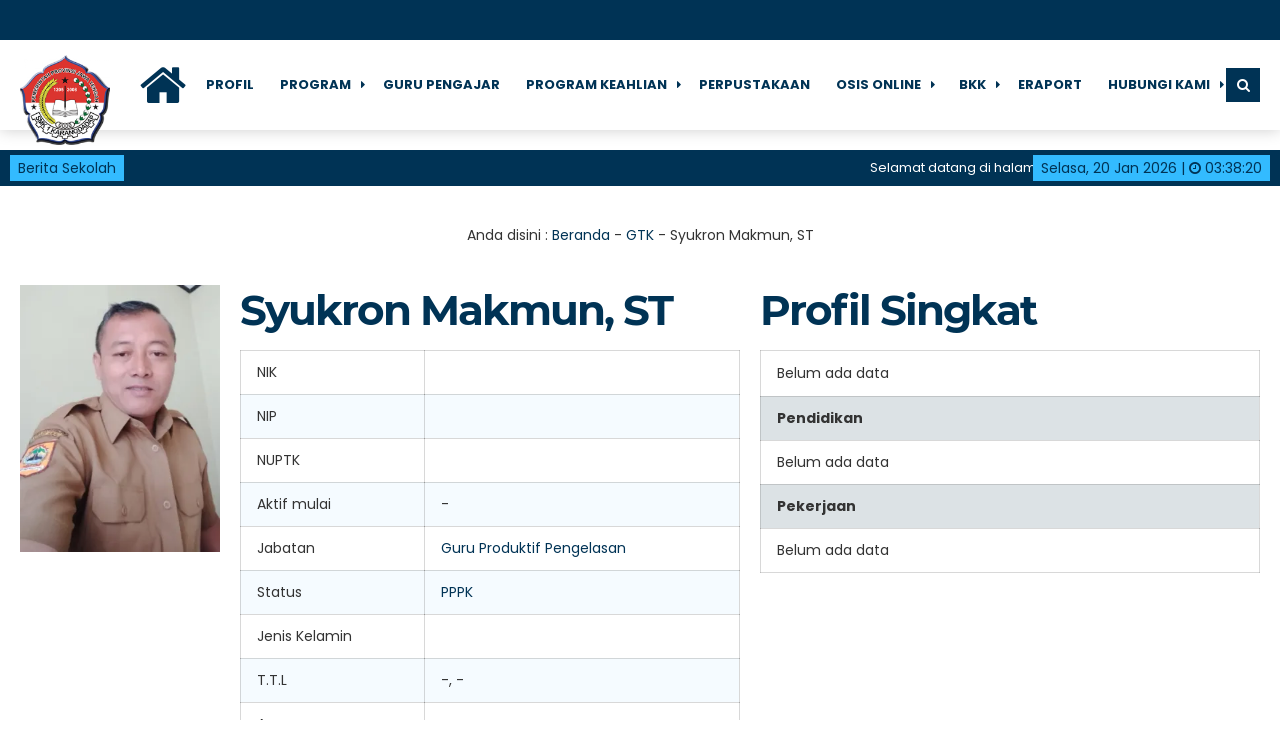

--- FILE ---
content_type: text/html; charset=UTF-8
request_url: https://smk1karangdadap.sch.id/gtk/syukron-makmun-st/
body_size: 10270
content:

<!DOCTYPE html>
<html lang="id">
	<head>
		<meta charset="UTF-8" />
		<meta name="viewport" content="width=device-width, initial-scale=1.0, maximum-scale=1.0, user-scalable=no" />
		
		<meta name="description" content="" />
		<link rel="profile" href="https://gmpg.org/xfn/11" />
		<meta property="og:locale" content="id_ID" />
        <meta property="og:type" content="website" />
        <meta property="og:title" content="  Syukron Makmun, ST" />
        <meta property="og:description" content="" />
				<meta property="og:url" content="https://smk1karangdadap.sch.id/gtk/syukron-makmun-st?page&amp;gtk=syukron-makmun-st&amp;post_type=gtk&amp;name=syukron-makmun-st" />
        <meta property="og:site_name" content="SMK Negeri 1 Karangdadap" />
        <meta name="twitter:card" content="summary_large_image" />
        <meta name="twitter:title" content="  Syukron Makmun, ST" />
        <meta name="twitter:description" content="" />
		<meta property="og:image" content="https://i0.wp.com/smk1karangdadap.sch.id/wp-content/uploads/2023/08/syukron.jpg?fit=465%2C606&amp;ssl=1" /><meta property="og:image:secure_url" content="https://i0.wp.com/smk1karangdadap.sch.id/wp-content/uploads/2023/08/syukron.jpg?fit=465%2C606&amp;ssl=1" /><meta name="twitter:image" content="https://i0.wp.com/smk1karangdadap.sch.id/wp-content/uploads/2023/08/syukron.jpg?fit=465%2C606&amp;ssl=1" /><title>Syukron Makmun, ST &#8211; SMK Negeri 1 Karangdadap</title>
<meta name='robots' content='max-image-preview:large' />
	<style>img:is([sizes="auto" i], [sizes^="auto," i]) { contain-intrinsic-size: 3000px 1500px }</style>
	<link rel='dns-prefetch' href='//stats.wp.com' />
<link rel='preconnect' href='//c0.wp.com' />
<link rel='preconnect' href='//i0.wp.com' />
<link rel='stylesheet' id='dashicons-css' href='https://c0.wp.com/c/6.8.3/wp-includes/css/dashicons.min.css' type='text/css' media='all' />
<link rel='stylesheet' id='post-views-counter-frontend-css' href='https://smk1karangdadap.sch.id/wp-content/plugins/post-views-counter/css/frontend.min.css?ver=1.5.9' type='text/css' media='all' />
<link rel='stylesheet' id='wp-block-library-css' href='https://c0.wp.com/c/6.8.3/wp-includes/css/dist/block-library/style.min.css' type='text/css' media='all' />
<style id='classic-theme-styles-inline-css' type='text/css'>
/*! This file is auto-generated */
.wp-block-button__link{color:#fff;background-color:#32373c;border-radius:9999px;box-shadow:none;text-decoration:none;padding:calc(.667em + 2px) calc(1.333em + 2px);font-size:1.125em}.wp-block-file__button{background:#32373c;color:#fff;text-decoration:none}
</style>
<style id='pdfp-pdfposter-style-inline-css' type='text/css'>
.wp-block-pdfp-pdf-poster{overflow:hidden}.pdfp_wrapper .pdf{position:relative}.pdfp_wrapper.pdfp_popup_enabled .iframe_wrapper{display:none}.pdfp_wrapper.pdfp_popup_enabled .iframe_wrapper:fullscreen{display:block}.pdfp_wrapper .iframe_wrapper{height:100%;width:100%}.pdfp_wrapper .iframe_wrapper:fullscreen iframe{height:100vh!important}.pdfp_wrapper .iframe_wrapper iframe{width:100%}.pdfp_wrapper .iframe_wrapper .close{background:#fff;border:1px solid #ddd;border-radius:3px;color:#222;cursor:pointer;display:none;font-family:sans-serif;font-size:36px;line-height:100%;padding:0 7px;position:absolute;right:12px;top:35px;z-index:9999}.pdfp_wrapper .iframe_wrapper:fullscreen .close{display:block}.pdfp_wrapper .pdfp_fullscreen_close{display:none}.pdfp_wrapper.pdfp_fullscreen_opened .pdfp_fullscreen_close{align-items:center;background:#fff;border-radius:3px;color:#222;cursor:pointer;display:flex;font-size:35px;height:30px;justify-content:center;overflow:hidden;padding-bottom:4px;position:fixed;right:20px;top:20px;width:32px}.pdfp_wrapper.pdfp_fullscreen_opened .pdfp_fullscreen_overlay{background:#2229;height:100%;left:0;position:fixed;top:0;width:100%}.pdfp_wrapper.pdfp_fullscreen_opened .iframe_wrapper{display:block;height:90vh;left:50%;max-width:95%;position:fixed;top:50%;transform:translate(-50%,-50%);width:900px;z-index:99999999999}.pdfp_wrapper iframe{border:none;outline:none}.pdfp-adobe-viewer{border:1px solid #ddd;border-radius:3px;cursor:pointer;outline:none;text-decoration:none}.pdfp_download{margin-right:15px}.cta_wrapper{display:flex;gap:10px;margin-bottom:10px;text-align:left}.cta_wrapper a{text-decoration:none!important}.cta_wrapper button{cursor:pointer}.pdfp_wrapper p{margin:10px 0;text-align:center}.popout-disabled{height:50px;position:absolute;right:12px;top:12px;width:50px}.pdfp_wrapper iframe{max-width:100%}.ViewSDK_hideOverflow[data-align=center]{margin-left:auto;margin-right:auto}.ViewSDK_hideOverflow[data-align=left]{margin-right:auto}.ViewSDK_hideOverflow[data-align=right]{margin-left:auto}@media screen and (max-width:768px){.pdfp_wrapper iframe{height:calc(100vw + 120px)}}@media screen and (max-width:576px){.cta_wrapper .pdfp_download{margin-bottom:10px;margin-right:0}.cta_wrapper .pdfp_download button{margin-right:0!important}.cta_wrapper{align-items:center;display:flex;flex-direction:column}}
.pdfp_wrapper .pdf{position:relative}.pdfp_wrapper .iframe_wrapper{height:100%;width:100%}.pdfp_wrapper .iframe_wrapper:fullscreen iframe{height:100vh!important}.pdfp_wrapper .iframe_wrapper iframe{width:100%}.pdfp_wrapper .iframe_wrapper .close{background:#fff;border:1px solid #ddd;border-radius:3px;color:#222;cursor:pointer;display:none;font-family:sans-serif;font-size:36px;line-height:100%;padding:0 7px;position:absolute;right:12px;top:35px;z-index:9999}.pdfp_wrapper .iframe_wrapper:fullscreen .close{display:block}.pdfp-adobe-viewer{border:1px solid #ddd;border-radius:3px;cursor:pointer;outline:none;text-decoration:none}.pdfp_download{margin-right:15px}.cta_wrapper{margin-bottom:10px}.pdfp_wrapper p{margin:10px 0;text-align:center}.popout-disabled{height:50px;position:absolute;right:12px;top:12px;width:50px}@media screen and (max-width:768px){.pdfp_wrapper iframe{height:calc(100vw + 120px)}}.ViewSDK_hideOverflow[data-align=center]{margin-left:auto;margin-right:auto}.ViewSDK_hideOverflow[data-align=left]{margin-right:auto}.ViewSDK_hideOverflow[data-align=right]{margin-left:auto}@media screen and (max-width:768px){.pdfp_wrapper iframe{height:calc(100vw + 120px)!important}}@media screen and (max-width:576px){.cta_wrapper .pdfp_download{margin-bottom:10px;margin-right:0}.cta_wrapper .pdfp_download button{margin-right:0!important}.cta_wrapper{align-items:center;display:flex;flex-direction:column}}.ViewSDK_fullScreenPDFViewer{background-color:#474747}.ViewSDK_fullScreenPDFViewer iframe{background:green;border:none;display:block;height:90%!important;margin:auto;max-width:1320px;position:relative;top:5%;width:90%!important}

</style>
<link rel='stylesheet' id='mediaelement-css' href='https://c0.wp.com/c/6.8.3/wp-includes/js/mediaelement/mediaelementplayer-legacy.min.css' type='text/css' media='all' />
<link rel='stylesheet' id='wp-mediaelement-css' href='https://c0.wp.com/c/6.8.3/wp-includes/js/mediaelement/wp-mediaelement.min.css' type='text/css' media='all' />
<style id='jetpack-sharing-buttons-style-inline-css' type='text/css'>
.jetpack-sharing-buttons__services-list{display:flex;flex-direction:row;flex-wrap:wrap;gap:0;list-style-type:none;margin:5px;padding:0}.jetpack-sharing-buttons__services-list.has-small-icon-size{font-size:12px}.jetpack-sharing-buttons__services-list.has-normal-icon-size{font-size:16px}.jetpack-sharing-buttons__services-list.has-large-icon-size{font-size:24px}.jetpack-sharing-buttons__services-list.has-huge-icon-size{font-size:36px}@media print{.jetpack-sharing-buttons__services-list{display:none!important}}.editor-styles-wrapper .wp-block-jetpack-sharing-buttons{gap:0;padding-inline-start:0}ul.jetpack-sharing-buttons__services-list.has-background{padding:1.25em 2.375em}
</style>
<style id='global-styles-inline-css' type='text/css'>
:root{--wp--preset--aspect-ratio--square: 1;--wp--preset--aspect-ratio--4-3: 4/3;--wp--preset--aspect-ratio--3-4: 3/4;--wp--preset--aspect-ratio--3-2: 3/2;--wp--preset--aspect-ratio--2-3: 2/3;--wp--preset--aspect-ratio--16-9: 16/9;--wp--preset--aspect-ratio--9-16: 9/16;--wp--preset--color--black: #000000;--wp--preset--color--cyan-bluish-gray: #abb8c3;--wp--preset--color--white: #ffffff;--wp--preset--color--pale-pink: #f78da7;--wp--preset--color--vivid-red: #cf2e2e;--wp--preset--color--luminous-vivid-orange: #ff6900;--wp--preset--color--luminous-vivid-amber: #fcb900;--wp--preset--color--light-green-cyan: #7bdcb5;--wp--preset--color--vivid-green-cyan: #00d084;--wp--preset--color--pale-cyan-blue: #8ed1fc;--wp--preset--color--vivid-cyan-blue: #0693e3;--wp--preset--color--vivid-purple: #9b51e0;--wp--preset--gradient--vivid-cyan-blue-to-vivid-purple: linear-gradient(135deg,rgba(6,147,227,1) 0%,rgb(155,81,224) 100%);--wp--preset--gradient--light-green-cyan-to-vivid-green-cyan: linear-gradient(135deg,rgb(122,220,180) 0%,rgb(0,208,130) 100%);--wp--preset--gradient--luminous-vivid-amber-to-luminous-vivid-orange: linear-gradient(135deg,rgba(252,185,0,1) 0%,rgba(255,105,0,1) 100%);--wp--preset--gradient--luminous-vivid-orange-to-vivid-red: linear-gradient(135deg,rgba(255,105,0,1) 0%,rgb(207,46,46) 100%);--wp--preset--gradient--very-light-gray-to-cyan-bluish-gray: linear-gradient(135deg,rgb(238,238,238) 0%,rgb(169,184,195) 100%);--wp--preset--gradient--cool-to-warm-spectrum: linear-gradient(135deg,rgb(74,234,220) 0%,rgb(151,120,209) 20%,rgb(207,42,186) 40%,rgb(238,44,130) 60%,rgb(251,105,98) 80%,rgb(254,248,76) 100%);--wp--preset--gradient--blush-light-purple: linear-gradient(135deg,rgb(255,206,236) 0%,rgb(152,150,240) 100%);--wp--preset--gradient--blush-bordeaux: linear-gradient(135deg,rgb(254,205,165) 0%,rgb(254,45,45) 50%,rgb(107,0,62) 100%);--wp--preset--gradient--luminous-dusk: linear-gradient(135deg,rgb(255,203,112) 0%,rgb(199,81,192) 50%,rgb(65,88,208) 100%);--wp--preset--gradient--pale-ocean: linear-gradient(135deg,rgb(255,245,203) 0%,rgb(182,227,212) 50%,rgb(51,167,181) 100%);--wp--preset--gradient--electric-grass: linear-gradient(135deg,rgb(202,248,128) 0%,rgb(113,206,126) 100%);--wp--preset--gradient--midnight: linear-gradient(135deg,rgb(2,3,129) 0%,rgb(40,116,252) 100%);--wp--preset--font-size--small: 13px;--wp--preset--font-size--medium: 20px;--wp--preset--font-size--large: 36px;--wp--preset--font-size--x-large: 42px;--wp--preset--spacing--20: 0.44rem;--wp--preset--spacing--30: 0.67rem;--wp--preset--spacing--40: 1rem;--wp--preset--spacing--50: 1.5rem;--wp--preset--spacing--60: 2.25rem;--wp--preset--spacing--70: 3.38rem;--wp--preset--spacing--80: 5.06rem;--wp--preset--shadow--natural: 6px 6px 9px rgba(0, 0, 0, 0.2);--wp--preset--shadow--deep: 12px 12px 50px rgba(0, 0, 0, 0.4);--wp--preset--shadow--sharp: 6px 6px 0px rgba(0, 0, 0, 0.2);--wp--preset--shadow--outlined: 6px 6px 0px -3px rgba(255, 255, 255, 1), 6px 6px rgba(0, 0, 0, 1);--wp--preset--shadow--crisp: 6px 6px 0px rgba(0, 0, 0, 1);}:where(.is-layout-flex){gap: 0.5em;}:where(.is-layout-grid){gap: 0.5em;}body .is-layout-flex{display: flex;}.is-layout-flex{flex-wrap: wrap;align-items: center;}.is-layout-flex > :is(*, div){margin: 0;}body .is-layout-grid{display: grid;}.is-layout-grid > :is(*, div){margin: 0;}:where(.wp-block-columns.is-layout-flex){gap: 2em;}:where(.wp-block-columns.is-layout-grid){gap: 2em;}:where(.wp-block-post-template.is-layout-flex){gap: 1.25em;}:where(.wp-block-post-template.is-layout-grid){gap: 1.25em;}.has-black-color{color: var(--wp--preset--color--black) !important;}.has-cyan-bluish-gray-color{color: var(--wp--preset--color--cyan-bluish-gray) !important;}.has-white-color{color: var(--wp--preset--color--white) !important;}.has-pale-pink-color{color: var(--wp--preset--color--pale-pink) !important;}.has-vivid-red-color{color: var(--wp--preset--color--vivid-red) !important;}.has-luminous-vivid-orange-color{color: var(--wp--preset--color--luminous-vivid-orange) !important;}.has-luminous-vivid-amber-color{color: var(--wp--preset--color--luminous-vivid-amber) !important;}.has-light-green-cyan-color{color: var(--wp--preset--color--light-green-cyan) !important;}.has-vivid-green-cyan-color{color: var(--wp--preset--color--vivid-green-cyan) !important;}.has-pale-cyan-blue-color{color: var(--wp--preset--color--pale-cyan-blue) !important;}.has-vivid-cyan-blue-color{color: var(--wp--preset--color--vivid-cyan-blue) !important;}.has-vivid-purple-color{color: var(--wp--preset--color--vivid-purple) !important;}.has-black-background-color{background-color: var(--wp--preset--color--black) !important;}.has-cyan-bluish-gray-background-color{background-color: var(--wp--preset--color--cyan-bluish-gray) !important;}.has-white-background-color{background-color: var(--wp--preset--color--white) !important;}.has-pale-pink-background-color{background-color: var(--wp--preset--color--pale-pink) !important;}.has-vivid-red-background-color{background-color: var(--wp--preset--color--vivid-red) !important;}.has-luminous-vivid-orange-background-color{background-color: var(--wp--preset--color--luminous-vivid-orange) !important;}.has-luminous-vivid-amber-background-color{background-color: var(--wp--preset--color--luminous-vivid-amber) !important;}.has-light-green-cyan-background-color{background-color: var(--wp--preset--color--light-green-cyan) !important;}.has-vivid-green-cyan-background-color{background-color: var(--wp--preset--color--vivid-green-cyan) !important;}.has-pale-cyan-blue-background-color{background-color: var(--wp--preset--color--pale-cyan-blue) !important;}.has-vivid-cyan-blue-background-color{background-color: var(--wp--preset--color--vivid-cyan-blue) !important;}.has-vivid-purple-background-color{background-color: var(--wp--preset--color--vivid-purple) !important;}.has-black-border-color{border-color: var(--wp--preset--color--black) !important;}.has-cyan-bluish-gray-border-color{border-color: var(--wp--preset--color--cyan-bluish-gray) !important;}.has-white-border-color{border-color: var(--wp--preset--color--white) !important;}.has-pale-pink-border-color{border-color: var(--wp--preset--color--pale-pink) !important;}.has-vivid-red-border-color{border-color: var(--wp--preset--color--vivid-red) !important;}.has-luminous-vivid-orange-border-color{border-color: var(--wp--preset--color--luminous-vivid-orange) !important;}.has-luminous-vivid-amber-border-color{border-color: var(--wp--preset--color--luminous-vivid-amber) !important;}.has-light-green-cyan-border-color{border-color: var(--wp--preset--color--light-green-cyan) !important;}.has-vivid-green-cyan-border-color{border-color: var(--wp--preset--color--vivid-green-cyan) !important;}.has-pale-cyan-blue-border-color{border-color: var(--wp--preset--color--pale-cyan-blue) !important;}.has-vivid-cyan-blue-border-color{border-color: var(--wp--preset--color--vivid-cyan-blue) !important;}.has-vivid-purple-border-color{border-color: var(--wp--preset--color--vivid-purple) !important;}.has-vivid-cyan-blue-to-vivid-purple-gradient-background{background: var(--wp--preset--gradient--vivid-cyan-blue-to-vivid-purple) !important;}.has-light-green-cyan-to-vivid-green-cyan-gradient-background{background: var(--wp--preset--gradient--light-green-cyan-to-vivid-green-cyan) !important;}.has-luminous-vivid-amber-to-luminous-vivid-orange-gradient-background{background: var(--wp--preset--gradient--luminous-vivid-amber-to-luminous-vivid-orange) !important;}.has-luminous-vivid-orange-to-vivid-red-gradient-background{background: var(--wp--preset--gradient--luminous-vivid-orange-to-vivid-red) !important;}.has-very-light-gray-to-cyan-bluish-gray-gradient-background{background: var(--wp--preset--gradient--very-light-gray-to-cyan-bluish-gray) !important;}.has-cool-to-warm-spectrum-gradient-background{background: var(--wp--preset--gradient--cool-to-warm-spectrum) !important;}.has-blush-light-purple-gradient-background{background: var(--wp--preset--gradient--blush-light-purple) !important;}.has-blush-bordeaux-gradient-background{background: var(--wp--preset--gradient--blush-bordeaux) !important;}.has-luminous-dusk-gradient-background{background: var(--wp--preset--gradient--luminous-dusk) !important;}.has-pale-ocean-gradient-background{background: var(--wp--preset--gradient--pale-ocean) !important;}.has-electric-grass-gradient-background{background: var(--wp--preset--gradient--electric-grass) !important;}.has-midnight-gradient-background{background: var(--wp--preset--gradient--midnight) !important;}.has-small-font-size{font-size: var(--wp--preset--font-size--small) !important;}.has-medium-font-size{font-size: var(--wp--preset--font-size--medium) !important;}.has-large-font-size{font-size: var(--wp--preset--font-size--large) !important;}.has-x-large-font-size{font-size: var(--wp--preset--font-size--x-large) !important;}
:where(.wp-block-post-template.is-layout-flex){gap: 1.25em;}:where(.wp-block-post-template.is-layout-grid){gap: 1.25em;}
:where(.wp-block-columns.is-layout-flex){gap: 2em;}:where(.wp-block-columns.is-layout-grid){gap: 2em;}
:root :where(.wp-block-pullquote){font-size: 1.5em;line-height: 1.6;}
</style>
<link rel='stylesheet' id='mad-extention-css' href='https://smk1karangdadap.sch.id/wp-content/plugins/mading-plus/public/css/mading-library-public.css?ver=1.0.0' type='text/css' media='all' />
<link rel='stylesheet' id='pdfp-public-css' href='https://smk1karangdadap.sch.id/wp-content/plugins/pdf-poster/build/public.css?ver=2.3.1' type='text/css' media='all' />
<link rel='stylesheet' id='inf-font-awesome-css' href='https://smk1karangdadap.sch.id/wp-content/plugins/post-slider-and-carousel/assets/css/font-awesome.min.css?ver=3.5.2' type='text/css' media='all' />
<link rel='stylesheet' id='owl-carousel-css' href='https://smk1karangdadap.sch.id/wp-content/plugins/post-slider-and-carousel/assets/css/owl.carousel.min.css?ver=3.5.2' type='text/css' media='all' />
<link rel='stylesheet' id='psacp-public-style-css' href='https://smk1karangdadap.sch.id/wp-content/plugins/post-slider-and-carousel/assets/css/psacp-public.min.css?ver=3.5.2' type='text/css' media='all' />
<link rel='stylesheet' id='wpsm_test_b_bootstrap-front-css' href='https://smk1karangdadap.sch.id/wp-content/plugins/testimonial-builder/assets/css/bootstrap-front.css?ver=6.8.3' type='text/css' media='all' />
<link rel='stylesheet' id='wpsm_test_b_style-1-css' href='https://smk1karangdadap.sch.id/wp-content/plugins/testimonial-builder/assets/css/style-1.css?ver=6.8.3' type='text/css' media='all' />
<link rel='stylesheet' id='wpsm_test_b_style-2-css' href='https://smk1karangdadap.sch.id/wp-content/plugins/testimonial-builder/assets/css/style-2.css?ver=6.8.3' type='text/css' media='all' />
<link rel='stylesheet' id='wpsm_test_b_owl_carousel_min_css-css' href='https://smk1karangdadap.sch.id/wp-content/plugins/testimonial-builder/assets/css/owl.carousel.min.css?ver=6.8.3' type='text/css' media='all' />
<link rel='stylesheet' id='mading-style-css' href='https://smk1karangdadap.sch.id/wp-content/themes/mading-child/style.css?ver=103810' type='text/css' media='all' />
<style id='mading-style-inline-css' type='text/css'>
	
	body {
		background-color: #ffffff;
		color: #333333;
	}
	#comment {
		color: #333333;
	}
	.mading {
		background: #ffffff;
	}
	.comment__avatar img {
		border: 7px solid #ffffff;
	}
	a {
		color: #003355;
	}
	.img_link {
		background: #003355;
	}
	.post-category a,
	.madtags a,
	.agenda_dt,
	.a_time span,
	.waktu span,
	.comment-form #submit,
	.down_down,
	.kelas_head,
	.mat_count,
	.log_close a,
	.submit_button,
	.per_materi,
	.det_mapel,
    .det_kelas,
	.wp-block-search.wp-block-search__button-inside .wp-block-search__inside-wrapper .wp-block-search__button,
	.wp-block-search.wp-block-search__button-outside .wp-block-search__inside-wrapper .wp-block-search__button {
		background: #003355;
		color: #ffffff;
	}
	.a_time span:before {
        border-right: 8px solid #003355;
	}
	.a_time span:after {
        border-left: 8px solid #003355;
	}
	.publish_date {
		border: 8px solid #ffffff;
		background: #003355;
		color: #ffffff;
	}
	.wp-block-search.wp-block-search__button-inside .wp-block-search__inside-wrapper,
	.wp-block-search.wp-block-search__no-button .wp-block-search__inside-wrapper,
	.wp-block-search.wp-block-search__button-outside .wp-block-search__inside-wrapper .wp-block-search__input {
		border: 1px solid #003355;
	}
	.wp-block-tag-cloud a {
		color: #ffffff;
		background: #003355;
	}
	.share .fa {
		border: 8px solid #ffffff;
	}
	.mad_top {
		background: #003355;
		color: #ffffff;
	}
	.mad_top a {
		color: #ffffff;
	}
	.head_time,
    .head_phone,
    .head_mail {
	    background: #ffcc33;
		color: #003355;
    }
	.mad_nav:after,
	#madinglider {
		background: #ffffff;
	}
	.nav .dd.desktop li a,
	.nav .dd.desktop li.menu-item-has-children:after {
		color: #003355;
	}
	.madsearch .fa,
    .madmenu .fa {
		background: #003355;
		color: #ffffff;
	}
	.nav .dd.desktop li ul,
	.nav .dd.accord {
		background: #003355;
	}
	.nav .dd.desktop li.menu-item-has-children:before {
		border-bottom: 6px solid #003355;
	}
	.nav .dd.desktop li ul a,
	.nav .dd.desktop li ul li.menu-item-has-children:after {
		color: #ffffff;
	}
	.nav .dd.desktop li ul a:hover {
        background: #ffcc00;
		color: #003355;
	}
	.nav .dd.desktop li ul li.menu-item-has-children:hover:after {
		color: #003355;
	}
	.nav .dd.accord li a,
	.nav .dd.accord li.has-sub:after {
		color: #ffffff;
	}
	.just_search {
		background: #003355;
	}
	#searchform:before {
		border-bottom: 10px solid #003355;
	}
	.ps_select,
	.ps_input {
		background: #ffcc00;
	}
	.ps_select select,
	.ps_input input {
		color: #003355;
	}
	.ps_button button {
		background: #ffffff;
		color: #003355;
	}
	.mad_sch {
		background: #ffffff;
		color: #003355;
	}
	.mad_sos .fa-facebook {
        background: #3B5991;
		color: #ffffff;
    }

    .mad_sos .fa-twitter {
        background: #33bbff;
		color: #ffffff;
    }

    .mad_sos .fa-instagram {
        background: #ec2164;
		color: #ffffff;
    }
	
	.mad_sos .fa-youtube {
        background: #dd3333;
		color: #ffffff;
    }

    .mad_sos .fa-envelope-o {
        background: #ffcc33;
		color: #ffffff;
    }

    .mad_sos .fa-whatsapp {
        background: #14c85a;
		color: #ffffff;
    }
	.mad_ticker {
        background: #003355;
		color: #ffffff;
    }
	.mad_ticker a {
		color: #ffcc00;
    }
	.sekilas,
	.mad_today {
		background: #ffcc00;
		color: #003355;
	}
	.news_editorial {
		background: #ffffff;
	}
	.title_news {
		background: #ffcc00;
		color: #003355;
	}
	.news_meta { 
	    background: linear-gradient(rgba(0, 0, 0, 0), #000000);
		color: #ffcc00;
	}
	.get_names { 
	    background: linear-gradient(rgba(0, 0, 0, 0), #000000);
	}
	.news_meta a,
	.get_names { 
		color: #ffffff;
	}
	.re_kepala { 
		color: #ffcc00;
	}
	.edit_before {
		background: #003355;
	}
	.edit_box a {
		color: #ffffff;
	}
	.edit_box:after {
		border-right: 10px solid #ffcc00;
	}
	.four_block_post {
		background: #ffffff;
	}
	.title_four.re_peng {
		color: #003355;
	}
	.title_four.re_peng:before {
		border-top: 3px solid #ffcc00;
	}
	.pengbox .first_layer {
		background: linear-gradient(rgba(0, 0, 0, 0), #000000);
		color: #ffcc00;
	}
	.pengbox .first_layer a {
		color: #ffffff;
	}
	.pengbox {
		background: #f7f7f7;
		color: #ff0000;
	}
	.pengbox a {
		color: #003355;
	}
	.pengbox .four_bottom a {
		background: #ffcc00;
		color: #003355;
	}
	.title_four.re_blog {
		color: #003355;
	}
	.title_four.re_blog:before {
		border-top: 3px solid #ffcc00;
	}
	.blogguru .first_layer {
		background: linear-gradient(rgba(0, 0, 0, 0), #000000);
		color: #ffcc00;
	}
	.blogguru .first_layer a {
		color: #ffffff;
	}
	.blogguru {
		background: #f7f7f7;
		color: #ff0000;
	}
	.blogguru a {
		color: #003355;
	}
	.blogguru .four_bottom a {
		background: #ffcc00;
		color: #003355;
	}
	.title_four.re_fasilitas {
		color: #003355;
	}
	.title_four.re_fasilitas:before {
		border-top: 3px solid #ffcc00;
	}
	.sarana .first_layer {
		background: linear-gradient(rgba(0, 0, 0, 0), #000000);
		color: #ffcc00;
	}
	.sarana .first_layer a {
		color: #ffffff;
	}
	.sarana {
		background: #f7f7f7;
		color: #ff0000;
	}
	.sarana a {
		color: #003355;
	}
	.sarana .four_bottom a {
		background: #ffcc00;
		color: #003355;
	}
	.title_four.re_kegiatan {
		color: #003355;
	}
	.title_four.re_kegiatan:before {
		border-top: 3px solid #ffcc00;
	}
	.kegiatan .first_layer {
		background: linear-gradient(rgba(0, 0, 0, 0), #000000);
		color: #ffcc00;
	}
	.kegiatan .first_layer a {
		color: #ffffff;
	}
	.kegiatan {
		background: #f7f7f7;
		color: #ff0000;
	}
	.kegiatan a {
		color: #003355;
	}
	.kegiatan .four_bottom a {
		background: #ffcc00;
		color: #003355;
	}
	.overlay {
		background: #003355;
	}
	.event_block {
	     color: #ffffff;
    }
	.age_date {
	    color: #ffcc00;
    }
	.age_title h3 a {
	    color: #ffffff;
    }
	.day,
	.hour,
	.minute {
        color: #ffcc00;
        border-bottom: 1px solid #ffcc00;
    }
	.second {
        color: #ffffff;
        border-bottom: 1px solid #ffffff;
    }
	.un span {
		color: #ffffff;
	}
	.mading_gallery {
	     background: #ffffff;
    }
	.gal_layer:after {
	     background: #003355;
    }
	.mading_gallery,
	.mading_gallery a {
	     color: #ffffff;
    }
	.home_quotes {
		background: #003355;
		color: #ffcc00;
	}
	.home_quotes span {
        color: #eeeeee;
    }
	.mading_guru  {
		background: #ffffff;
		color: #003355;
	}
	.mading_guru .title_guru:after {
		background: #ffcc00;
	}
	.home_videos  {
		background: #ffffff;
		color: #003355;
	}
	.home_videos .title_guru:after {
		background: #ffcc00;
	}
	.mading_heading,
	.mading_heads,
	.comment_heads  {
		color: #003355;
	}
	.rel_overlay,
	.guru_fullname,
	.guru_info {
		background: linear-gradient(rgba(0, 0, 0, 0), #000000);
		color: #ffcc00;
	}
	.agenda_single:after {
		background: linear-gradient(#000000, rgba(0, 0, 0, 0));
	}
	.atime {
		border-left: 1px solid #ffcc00;
	}
	.rel_overlay a,
	.agloop,
	.guru_fullname a,
	.guru_info a {
		color: #ffffff;
	}
	#event span {
		border-bottom: 1px solid #ffcc00;
        color: #ffcc00;
	}
	#event span.event_seconds {
        color: #ffffff;
        border-bottom: 1px solid #ffffff;
    }
	.rel_overlay a {
        color: #ffffff;
	}
	.pagination a {
		background: #003355;
		color: #ffcc00;
	}
	.pagination a.active {
        background: #ffcc00;
        color: #003355;
    }
	.mad_widget {
        background: #003355;
        color: #eeeeee;
    }
	.mad_widget a {
        color: #ffffff;
    }
	.mad_widget .a_time span,
	.mad_widget .agenda_dt,
	.mad_widget .wp-block-tag-cloud a {
		background: #ffffff;
		color: #003355;
	}
	.mad_widget .a_time span:before {
        border-right: 8px solid #ffffff;
	}
	.mad_widget .a_time span:after {
        border-left: 8px solid #ffffff;
	}
	.footer {
        background: #ffcc00;
        color: #003355;
    }
	.footer a {
        color: #003355;
    }
	.to_top  {
        background: #ffcc00;
        color: #003355;
    }
	

	.head_time,
    .head_phone,
    .head_mail {
	    background: #4725d1;
    }
	

	.ps_select,
	.ps_input {
		background: #8dd8e8;
	}
	

	.mad_ticker a {
		color: #33bbff;
	}
	

	.sekilas,
	.mad_today {
		background: #33bbff;
	}
	

    .title_four.re_peng:before {
		border-top: 3px solid #2c00e0;
	}
	

	.pengbox .first_layer {
		color: #ffffff;
	}
	

	.pengbox .four_bottom a {
		background: #33bbff;
	}
	

	.title_four.re_blog:before {
		border-top: 3px solid #33bbff;
	}
	

	.blogguru .first_layer {
		color: #ffffff;
	}
	

	.blogguru .four_bottom a {
		background: #33bbff;
	}
	

	.title_four.re_fasilitas:before {
		border-top: 3px solid #ffffff;
	}
	

	.sarana .first_layer {
		color: #ffffff;
	}
	

	.sarana .four_bottom a {
		background: #33bbff;
	}
	

	.title_four.re_kegiatan:before {
		border-top: 3px solid #ffffff;
	}
	

	.kegiatan .first_layer {
		color: #ffffff;
	}
	

	.kegiatan .four_bottom a {
		background: #33bbff;
	}
	

	.home_quotes {
		color: #ffeca0;
	}
	

	.mading_guru .title_guru:after {
		background: #7500e2;
	}
	

	.to_top,
	.footer {
        background: #003355;
    }
	

	.to_top,
	.footer,
	.footer a {
        color: #ffffff;
    }
	
</style>
<link rel='stylesheet' id='mading-owl-css' href='https://smk1karangdadap.sch.id/wp-content/themes/mading-child/stylesheet/owl.carousel.min.css?ver=3.0.0' type='text/css' media='all' />
<link rel='stylesheet' id='mading-ani-css' href='https://smk1karangdadap.sch.id/wp-content/themes/mading-child/stylesheet/owl.animate.css?ver=3.0.0' type='text/css' media='all' />
<link rel='stylesheet' id='mading-theme-css' href='https://smk1karangdadap.sch.id/wp-content/themes/mading-child/stylesheet/owl.theme.default.min.css?ver=3.0.0' type='text/css' media='all' />
<link rel='stylesheet' id='mading-awe-css' href='https://smk1karangdadap.sch.id/wp-content/themes/mading-child/fontawesome/css/font-awesome.css?ver=3.0.0' type='text/css' media='all' />
<script type="text/javascript" src="https://c0.wp.com/c/6.8.3/wp-includes/js/jquery/jquery.min.js" id="jquery-core-js"></script>
<script type="text/javascript" src="https://c0.wp.com/c/6.8.3/wp-includes/js/jquery/jquery-migrate.min.js" id="jquery-migrate-js"></script>
<script type="text/javascript" src="https://smk1karangdadap.sch.id/wp-content/themes/mading-child/javascript/jquery.validate.js?ver=6.8.3" id="validate-script-js"></script>
<script type="text/javascript" id="ajax-auth-script-js-extra">
/* <![CDATA[ */
var ajax_auth_object = {"ajaxurl":"https:\/\/smk1karangdadap.sch.id\/wp-admin\/admin-ajax.php","redirecturl":"","loadingmessage":"Sedang memeriksa info, tunggu sebentar..."};
/* ]]> */
</script>
<script type="text/javascript" src="https://smk1karangdadap.sch.id/wp-content/themes/mading-child/javascript/ajax-auth-script.js?ver=6.8.3" id="ajax-auth-script-js"></script>
<script type="text/javascript" src="https://smk1karangdadap.sch.id/wp-content/plugins/mading-plus/public/js/mading-library-public.js?ver=1.0.0" id="mad-extention-js"></script>
<script type="text/javascript" src="https://smk1karangdadap.sch.id/wp-content/plugins/testimonial-builder/assets/js/owl.carousel.min.js?ver=1" id="wpsm_test_b_owl.carousel.min.js-js"></script>
<link rel="https://api.w.org/" href="https://smk1karangdadap.sch.id/wp-json/" /><link rel="EditURI" type="application/rsd+xml" title="RSD" href="https://smk1karangdadap.sch.id/xmlrpc.php?rsd" />
<meta name="generator" content="WordPress 6.8.3" />
<link rel="canonical" href="https://smk1karangdadap.sch.id/gtk/syukron-makmun-st/" />
<link rel='shortlink' href='https://smk1karangdadap.sch.id/?p=7993' />
<link rel="alternate" title="oEmbed (JSON)" type="application/json+oembed" href="https://smk1karangdadap.sch.id/wp-json/oembed/1.0/embed?url=https%3A%2F%2Fsmk1karangdadap.sch.id%2Fgtk%2Fsyukron-makmun-st%2F" />
<link rel="alternate" title="oEmbed (XML)" type="text/xml+oembed" href="https://smk1karangdadap.sch.id/wp-json/oembed/1.0/embed?url=https%3A%2F%2Fsmk1karangdadap.sch.id%2Fgtk%2Fsyukron-makmun-st%2F&#038;format=xml" />
        <style>
                    </style>
	<style>img#wpstats{display:none}</style>
		<style type="text/css">	
	.home .mad_nav:after {
		opacity: 0.90	}
	.home .mading {
			    	padding: 40px 0 0;
			}
	.home.fade .mad_nav:after {
		opacity: 1;
	}
	.overlay {
		opacity: 0.75	}
	.parallax {
        background-image: url(https://smk1karangdadap.sch.id/wp-content/themes/mading-child/images/agenda.jpg);
	}
	</style><link rel="icon" href="https://i0.wp.com/smk1karangdadap.sch.id/wp-content/uploads/2021/04/Logo-Skendap-Baru-3D-Transparent-200x200-1.png?fit=32%2C32&#038;ssl=1" sizes="32x32" />
<link rel="icon" href="https://i0.wp.com/smk1karangdadap.sch.id/wp-content/uploads/2021/04/Logo-Skendap-Baru-3D-Transparent-200x200-1.png?fit=192%2C192&#038;ssl=1" sizes="192x192" />
<link rel="apple-touch-icon" href="https://i0.wp.com/smk1karangdadap.sch.id/wp-content/uploads/2021/04/Logo-Skendap-Baru-3D-Transparent-200x200-1.png?fit=180%2C180&#038;ssl=1" />
<meta name="msapplication-TileImage" content="https://i0.wp.com/smk1karangdadap.sch.id/wp-content/uploads/2021/04/Logo-Skendap-Baru-3D-Transparent-200x200-1.png?fit=200%2C200&#038;ssl=1" />
	
	<!-- Tema Mading 2.0 dari ciuss.com rilis September 2021 -->

	</head>
	
	<body class="wp-singular gtk-template-default single single-gtk postid-7993 wp-custom-logo wp-embed-responsive wp-theme-mading-child metaslider-plugin">
	    <div class="mading">
		    
			<!-- Header -->
		    <section class="header madclear">
			    
			    <div class="mad_top">
			    	<div class="mad_container">
				    	<!span id="hours">
					    	<!span class="head_time"><!i class="fa fa-clock-o"><!/i><!span class="head_hours"><!?php mading_re_hours(); ?><!/span><!/span>
							<!span id="time"><!/span><!span id="minu"><!/span><!span id="secs"><!/span>
						<!/span>
						<!span id="telp">
					    	<!span class="head_phone"><!i class="fa fa-phone"><!/i><!span class="head_telp"><!?php mading_re_telp(); ?><!/span><!/span>
							<!span class="number"><!?php mading_school_number(); ?><!/span>
						<!/span>
						<!span id="imel">
					    	<!span class="head_mail"><!i class="fa fa-envelope"><!/i><!span class="head_imel"><!?php mading_re_imel(); ?><!/span><!/span>
							<!span class="mailing"><!?php mading_school_mailing(); ?><!/span>
						<!/span>
					</div>
				</div>
				
				<div class="mad_nav">
				    <div class="mad_container">
				    	<div class="mad_flex">
					    	<div class="mading_logo">
						    	<a href="https://smk1karangdadap.sch.id/" class="custom-logo-link" rel="home"><img width="600" height="600" src="https://i0.wp.com/smk1karangdadap.sch.id/wp-content/uploads/2021/04/cropped-Logo-Skendap-Baru-3D-Transparent-200x200-1.png?fit=600%2C600&amp;ssl=1" class="custom-logo" alt="SMK Negeri 1 Karangdadap" decoding="async" fetchpriority="high" srcset="https://i0.wp.com/smk1karangdadap.sch.id/wp-content/uploads/2021/04/cropped-Logo-Skendap-Baru-3D-Transparent-200x200-1.png?w=600&amp;ssl=1 600w, https://i0.wp.com/smk1karangdadap.sch.id/wp-content/uploads/2021/04/cropped-Logo-Skendap-Baru-3D-Transparent-200x200-1.png?resize=100%2C100&amp;ssl=1 100w" sizes="(max-width: 600px) 100vw, 600px" /></a>							</div>
							<div id="site-header-menu" class="site-header-menu box_nav">
					    	<div class="nav"><ul id="dd" class="dd desktop deskmenu"><li id="menu-item-7341" class="menu-item menu-item-type-custom menu-item-object-custom menu-item-7341"><a href="/"><center><i class='fa fa-home' style='font-size:50px; line-height: inherit!important; vertical-align: middle;'></i></center></a></li>
<li id="menu-item-7298" class="menu-item menu-item-type-custom menu-item-object-custom menu-item-7298"><a href="https://smk1karangdadap.sch.id/profil/">Profil</a></li>
<li id="menu-item-7299" class="menu-item menu-item-type-custom menu-item-object-custom menu-item-has-children menu-item-7299"><a href="#">Program</a>
<ul class="sub-menu">
	<li id="menu-item-7300" class="menu-item menu-item-type-custom menu-item-object-custom menu-item-has-children menu-item-7300"><a href="https://smk1karangdadap.sch.id/category/kurikulum/">Kurikulum</a>
	<ul class="sub-menu">
		<li id="menu-item-7304" class="menu-item menu-item-type-custom menu-item-object-custom menu-item-7304"><a href="https://smk1karangdadap.sch.id/category/kurikulum/">Arsip Artikel Kurikulum</a></li>
	</ul>
</li>
	<li id="menu-item-7301" class="menu-item menu-item-type-custom menu-item-object-custom menu-item-has-children menu-item-7301"><a href="https://smk1karangdadap.sch.id/category/humas/">Humas</a>
	<ul class="sub-menu">
		<li id="menu-item-7305" class="menu-item menu-item-type-custom menu-item-object-custom menu-item-7305"><a href="https://smk1karangdadap.sch.id/category/humas/">Arsip Artikel Humas</a></li>
	</ul>
</li>
	<li id="menu-item-7302" class="menu-item menu-item-type-custom menu-item-object-custom menu-item-has-children menu-item-7302"><a href="https://smk1karangdadap.sch.id/category/sarana-prasarana/">Sarana Prasarana</a>
	<ul class="sub-menu">
		<li id="menu-item-7306" class="menu-item menu-item-type-custom menu-item-object-custom menu-item-7306"><a href="https://smk1karangdadap.sch.id/category/sarana-prasarana/">Arsip Artikel Sarana Prasarana</a></li>
	</ul>
</li>
	<li id="menu-item-7303" class="menu-item menu-item-type-custom menu-item-object-custom menu-item-has-children menu-item-7303"><a href="https://smk1karangdadap.sch.id/category/kesiswaan/">Kesiswaan</a>
	<ul class="sub-menu">
		<li id="menu-item-7317" class="menu-item menu-item-type-custom menu-item-object-custom menu-item-7317"><a href="https://smk1karangdadap.sch.id/category/kesiswaan/">Arsip Artikel Kesiswaan</a></li>
		<li id="menu-item-7319" class="menu-item menu-item-type-custom menu-item-object-custom menu-item-7319"><a href="https://smk1karangdadap.sch.id/arsip/index.php/program/kesiswaan/prestasi-siswa-smk-1-karangdadap">Prestasi Skendap</a></li>
	</ul>
</li>
</ul>
</li>
<li id="menu-item-9039" class="menu-item menu-item-type-post_type_archive menu-item-object-gtk menu-item-9039"><a href="https://smk1karangdadap.sch.id/gtk/">Guru Pengajar</a></li>
<li id="menu-item-7320" class="menu-item menu-item-type-custom menu-item-object-custom menu-item-has-children menu-item-7320"><a href="#">Program Keahlian</a>
<ul class="sub-menu">
	<li id="menu-item-7325" class="menu-item menu-item-type-custom menu-item-object-custom menu-item-7325"><a href="/tatabusana">Busana</a></li>
	<li id="menu-item-7326" class="menu-item menu-item-type-custom menu-item-object-custom menu-item-7326"><a href="/perkantoran">Manajemen Perkantoran &#038; Layanan Bisnis</a></li>
	<li id="menu-item-7321" class="menu-item menu-item-type-custom menu-item-object-custom menu-item-7321"><a href="/titl">Teknik Ketenagalistrikan</a></li>
	<li id="menu-item-7322" class="menu-item menu-item-type-custom menu-item-object-custom menu-item-7322"><a href="/pengelasan">Teknik Pengelasan &#038; Fabrikasi Logam</a></li>
	<li id="menu-item-7340" class="menu-item menu-item-type-custom menu-item-object-custom menu-item-has-children menu-item-7340"><a href="#">Teknik Otomotif</a>
	<ul class="sub-menu">
		<li id="menu-item-7323" class="menu-item menu-item-type-custom menu-item-object-custom menu-item-7323"><a href="/tsm">Teknik Sepeda Motor</a></li>
		<li id="menu-item-7324" class="menu-item menu-item-type-custom menu-item-object-custom menu-item-7324"><a href="/tkr">Teknik Kendaraan Ringan</a></li>
	</ul>
</li>
</ul>
</li>
<li id="menu-item-7335" class="menu-item menu-item-type-custom menu-item-object-custom menu-item-7335"><a href="https://smk1karangdadap.sch.id/perpustakaan">Perpustakaan</a></li>
<li id="menu-item-7318" class="menu-item menu-item-type-custom menu-item-object-custom menu-item-has-children menu-item-7318"><a href="#">OSIS Online</a>
<ul class="sub-menu">
	<li id="menu-item-7331" class="menu-item menu-item-type-custom menu-item-object-custom menu-item-7331"><a href="https://smk1karangdadap.sch.id/osis-skendap">Informasi OSIS</a></li>
	<li id="menu-item-7389" class="menu-item menu-item-type-custom menu-item-object-custom menu-item-7389"><a href="/osis">Arsip Artikel Lama</a></li>
	<li id="menu-item-7328" class="menu-item menu-item-type-custom menu-item-object-custom menu-item-7328"><a href="https://smk1karangdadap.sch.id/ekskul/">Ekstrakurikuler</a></li>
</ul>
</li>
<li id="menu-item-7327" class="menu-item menu-item-type-custom menu-item-object-custom menu-item-has-children menu-item-7327"><a href="#">BKK</a>
<ul class="sub-menu">
	<li id="menu-item-7334" class="menu-item menu-item-type-custom menu-item-object-custom menu-item-7334"><a href="https://smk1karangdadap.sch.id/arsip/index.php/info-lowongan-kerja">Info Lowongan Kerja</a></li>
	<li id="menu-item-7332" class="menu-item menu-item-type-custom menu-item-object-custom menu-item-7332"><a href="https://smk1karangdadap.sch.id/category/humas/bkk/struktur-bkk/">Struktur Pengelola BKK</a></li>
</ul>
</li>
<li id="menu-item-8351" class="menu-item menu-item-type-custom menu-item-object-custom menu-item-8351"><a href="/data-guru">Eraport</a></li>
<li id="menu-item-7338" class="menu-item menu-item-type-custom menu-item-object-custom menu-item-has-children menu-item-7338"><a href="#">Hubungi Kami</a>
<ul class="sub-menu">
	<li id="menu-item-7342" class="menu-item menu-item-type-custom menu-item-object-custom menu-item-7342"><a href="#"><i class='fa fa-phone'></i> (0285) 7830830</a></li>
	<li id="menu-item-7337" class="menu-item menu-item-type-custom menu-item-object-custom menu-item-7337"><a href="/kotak-saran">Kotak Saran</a></li>
	<li id="menu-item-7339" class="menu-item menu-item-type-custom menu-item-object-custom menu-item-7339"><a href="mailto:smk1karangdadap@gmail.com">E-mail</a></li>
</ul>
</li>
</ul></div>				        	</div>
				        	<span class="madmenu"><i class="fa fa-navicon"></i></span>
				        	<span class="madsearch"><i class="fa fa-search"></i></span>
				        	<div class="just_search">
	<form method="get" id="searchform" action="https://smk1karangdadap.sch.id">
		<div class="ps_input">
		    <input name="s" type="text" placeholder="Cari sesuatu..." value="" />
		</div>
		<div class="ps_select">
			<select name="post_type">
	    		<option value="post">Pos</option>
				<option value="editorial">Editorial</option>
				<option value="blog">Blog</option>
				<option value="pengumuman">Pengumuman</option>
				<option value="agenda">Agenda</option>
				<option value="fasilitas">Fasilitas</option>
								    <option value="ekskul">Ekskul</option>
								<option value="prestasi">Prestasi</option>
				
			</select>
		</div>
		<div class="ps_button">
			<button type="submit"><i class="fa fa-search"></i><span class="searching"></span></button>
		</div>
	</form>
</div>
				    	</div>
			    	</div>
		    	</div>
			</section>
			<!-- end header -->
			
						
			<!-- Content -->
			<div class="site_content madclear">
			    			
			    <!-- running -->
				<div class="mad_ticker">
				    <div class="mad_container">
				        <div class="sekilas">
				    	    <span class="re_info">Berita Sekolah</span>
				    	</div>
				        <div class="mad_today">
					        <span>Selasa, 20 Jan 2026</span> | <i class="fa fa-clock-o"></i> <span id="time"></span>:<span id="minu"></span>:<span id="secs"></span>
				    	</div>
				    	<div class="running">
				            <ul id="madingnews" class="newstickers">
				                <li>Selamat datang di halaman resmi SMK Negeri 1 Karangdadap</li>				        	</ul>
						</div>
					</div>
				</div>
				<!-- end running -->    <!-- Single -->
			
		<div class="mading_bread">
	    	<div class="bread_inner mad_container">
	            <div class="breadcrumbs" itemscope itemtype="https://schema.org/WebPage"><div class="inbread" itemprop="breadcrumb">Anda disini : <span class="here"></span><span><a href="https://smk1karangdadap.sch.id/" itemprop="url">Beranda</a></span> - <span><a href="https://smk1karangdadap.sch.id/gtk/">GTK</a></span> - <span>Syukron Makmun, ST</span></div></div><!-- .breadcrumbs -->        	</div>
    	</div>
		
		<section class="mad_single">
	        <div class="mad_container">
			    
			    <div class="mad_gurusingle madclear">
					<div class="mading_first">
				    	<div class="mading_featured"><img width="300" height="400" src="https://i0.wp.com/smk1karangdadap.sch.id/wp-content/uploads/2023/08/syukron.jpg?resize=300%2C400&amp;ssl=1" class="attachment-photo size-photo wp-post-image" alt="" decoding="async" srcset="https://i0.wp.com/smk1karangdadap.sch.id/wp-content/uploads/2023/08/syukron.jpg?resize=300%2C400&amp;ssl=1 300w, https://i0.wp.com/smk1karangdadap.sch.id/wp-content/uploads/2023/08/syukron.jpg?resize=110%2C147&amp;ssl=1 110w" sizes="(max-width: 300px) 100vw, 300px" /></div>					</div>
					<div class="mading_second">
						<div class="guru_content">
						    <h1 class="mading_heading">Syukron Makmun, ST</h1>
						
				    			<table class="table_inmading">
								    <tr>
								    	<td>NIK</td>
										<td></td>
							    	</tr>
							    	<tr>
							    		<td>NIP</td>
										<td></td>
							    	</tr>
							    	<tr>
							    		<td>NUPTK</td>
										<td></td>
							    	</tr>
								    <tr>
									    <td>Aktif mulai</td>
										<td>-</td>
									</tr>
									<tr>
									    <td>Jabatan</td>
									    <td>
										<a href="https://smk1karangdadap.sch.id/jab/guru-pengelasan/">Guru Produktif Pengelasan</a> 										</td>
									</tr>
									<tr>
									    <td>Status</td>
									    <td>
										<a href="https://smk1karangdadap.sch.id/stts/pppk/">PPPK</a> 										</td>
									</tr>
									<tr>
								    	<td>Jenis Kelamin</td>
										<td></td>
									</tr>
									<tr>
								    	<td>T.T.L</td>
										<td>-, - </td>
							    	</tr>
								    <tr>
								    	<td>Agama</td>
										<td></td>
								    </tr>
									<tr>
								    	<td>Alamat</td>
										<td></td>
									</tr>
										    					    						    	    			    		    					    				    								        					    		</table>
							
					    </div>
					</div>
					
					<div class="mading_third">
					    <div class="guru_content">
						    <h2 class="mading_heading">Profil Singkat</h2>
							
							<table class="table_inmading">
							    <tr>
								    <td colspan="2">
								    	<div class="mading_article">
									    	Belum ada data										</div>
									</td>
								</tr>
								<tr>
							    	<td colspan="2" class="profile_head"><strong>Pendidikan</strong></td>
								</tr>
								    											    <tr><td colspan="2">Belum ada data</td></tr>
																			
								<tr><td colspan="2" class="profile_head"><strong>Pekerjaan</strong></td></tr>
								    											    <tr><td colspan="2">Belum ada data</td></tr>
																	    	</table>
											
						</div>
					</div>
					
				</div>

			</div>
			<center><a style="border-radius:5px; background-color:#0B82AA; color:#ffffff; padding:5px 20px 5px 20px; margin-bottom:10px;" href="https://smk1karangdadap.sch.id/gtk/">Lihat Guru Lainnya</a></center><br>
		</section>
		
			
           </div><!-- Content -->
			
		   <div class="mad_widget madclear">
	    	   <div class="mad_container">
			       <div class="widget_area madclear">
				       <div class="widget_box">
		                 	<div class="widget_box-inner">
			    	            							</div>
						</div>
						<div class="widget_box">
							<div class="widget_box-inner">
							    							</div>
							<div class="mad_sos madclear">
					    	<div class="mading_sosial"><a target="_blank" href="https://www.facebook.com/groups/smk1karangdadap" target="_blank"><i class="fa fa-facebook"></i></a><a target="_blank" href="https://twitter.com/SMK1karangdadap" target="_blank"><i class="fa fa-twitter"></i></a><a target="_blank" href="https://instagram.com/smk1karangdadap_" target="_blank"><i class="fa fa-instagram"></i></a><a target="_blank" href="https://www.youtube.com/watch?v=K03R9LkoRYE&#038;list=PLsX5X4d2KyOgQFnpkDh5FtOGX-AQ7fL0v" target="_blank"><i class="fa fa-youtube"></i></a><a class="web_wa" target="_blank" href="https://web.whatsapp.com/send?text=smk1karangdadap.sch.id/info"><i class="fa fa-whatsapp"></i></a><a class="mob_wa" target="_blank" href="https://api.whatsapp.com/send?text=smk1karangdadap.sch.id/info"><i class="fa fa-whatsapp"></i></a></div>
						</div>
						</div>
						<div class="widget_box">
						    <div class="widget_box-inner">
															</div>
						</div>
					</div>
				</div>
		    </div>
					<hr>
            <div class="footer">
		    	<div class="mad_container">
			    	<div class="copyright">
					    <!?php mading_text_footer(); ?>
						Tim IT SMK N 1 Karangdadap © <script>document.write(new Date().getFullYear())</script> | Powered by : Mas Arul
			    	</div>
		    	</div>
			</div><!-- footer --> 
			
        </div><!-- mading -->   
		
		<span class="to_top" style="box-shadow:1px 1px 2px 1px #ddd; background-color:crimson;"><i class="fa fa-chevron-up"></i></span>
				
		<script type="speculationrules">
{"prefetch":[{"source":"document","where":{"and":[{"href_matches":"\/*"},{"not":{"href_matches":["\/wp-*.php","\/wp-admin\/*","\/wp-content\/uploads\/*","\/wp-content\/*","\/wp-content\/plugins\/*","\/wp-content\/themes\/mading-child\/*","\/*\\?(.+)"]}},{"not":{"selector_matches":"a[rel~=\"nofollow\"]"}},{"not":{"selector_matches":".no-prefetch, .no-prefetch a"}}]},"eagerness":"conservative"}]}
</script>
<script type="text/javascript" src="https://smk1karangdadap.sch.id/wp-content/themes/mading-child/javascript/owl.carousel.min.js?ver=6.8.3" id="mading-owls-js"></script>
<script type="text/javascript" src="https://smk1karangdadap.sch.id/wp-content/themes/mading-child/javascript/newstickers.js?ver=6.8.3" id="mading-ticker-js"></script>
<script type="text/javascript" id="jetpack-stats-js-before">
/* <![CDATA[ */
_stq = window._stq || [];
_stq.push([ "view", JSON.parse("{\"v\":\"ext\",\"blog\":\"191591712\",\"post\":\"7993\",\"tz\":\"7\",\"srv\":\"smk1karangdadap.sch.id\",\"j\":\"1:15.2\"}") ]);
_stq.push([ "clickTrackerInit", "191591712", "7993" ]);
/* ]]> */
</script>
<script type="text/javascript" src="https://stats.wp.com/e-202604.js" id="jetpack-stats-js" defer="defer" data-wp-strategy="defer"></script>
		
		
		
        <script type="text/javascript">
		
		    function fetch(){
				jQuery.ajax({
					url: 'https://smk1karangdadap.sch.id/wp-admin/admin-ajax.php',
					type: 'post',
					data: { action: 'data_fetch', keyword: jQuery('#keyword').val() },
					success: function(data) {
						jQuery('#datafetch').html( data );
					}
				});
			}
			
			function sisfetch(){
				jQuery.ajax({
					url: 'https://smk1karangdadap.sch.id/wp-admin/admin-ajax.php',
					type: 'post',
					data: { action: 'siswa_fetch', student: jQuery('#student').val() },
					success: function(data) {
						jQuery('#siswafetch').html( data );
					}
				});
			}
			
			jQuery('.madmenu').click(function() {
				jQuery('.accord').slideToggle('slow');
				jQuery('.just_search').removeClass('just_open');
			});
			jQuery('.madsearch').click(function() {
				jQuery('.just_search').toggleClass('just_open');
				jQuery('.accord').slideUp('fast');
			});
			jQuery('.oc_class span').click(function() {
				jQuery('.kelas_cat').slideToggle();
			});
			jQuery('.to_top').click(function() {
			    jQuery('html, body').animate({scrollTop: '0px'}, 1000);
			});
			
			jQuery(document).bind("scroll", function() { 
				if( jQuery(this).scrollTop() >= 350) {
					jQuery('body').addClass("fade");
				} else {
					jQuery('body').removeClass("fade");
				}
			});
		</script>
	</body>
</html>